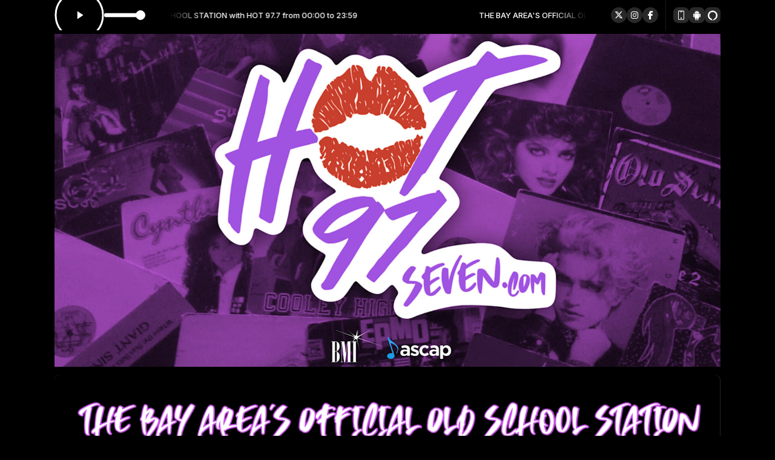

--- FILE ---
content_type: text/html; charset=UTF-8
request_url: https://hot97seven.com/program/343516/hot-workout-at-noon
body_size: 49637
content:
<!DOCTYPE html><html lang="en-us">
    <head>
        <meta charset="utf-8">
<meta name="viewport" content="width=device-width, initial-scale=1.0">
<meta http-equiv="X-UA-Compatible" content="IE=edge">
<meta name="title" content="HOT WORKOUT AT NOON - HOT 97.7 - The Bay Area&#039;s Official Old School Station!">
<meta name="description" content="The Bay Area&#039;s Official Old School Station! The # 1 Source for Quality Old School &amp; Freestyle Jams!  Download the HOT 97.7 apps for iOS &amp; Android! Search HOT 97.7 in the Apple App Store &amp; Google Play!  Listen direct at HOT97SEVEN.COM">
<meta name="keywords" content="web radio, online radio, freestyle, old school, bay area">
<meta property="og:image" content="https://public-rf-upload.minhawebradio.net/166027/fbplayer/4fa13ecc49d7041475f93553a39483bf.jpg">
<meta property="twitter:image" content="https://public-rf-upload.minhawebradio.net/166027/fbplayer/4fa13ecc49d7041475f93553a39483bf.jpg">
<meta property="twitter:card" content="summary_large_image">
<meta name="apple-mobile-web-app-capable" content="yes">
<meta name="apple-mobile-web-app-status-bar-style" content="default">
<meta name="apple-mobile-web-app-title" content="Bay Area 97.7">
<meta name="msapplication-TileImage" content="https://public-rf-upload.minhawebradio.net/166027/mobileicon/d5801d1416332787468f11d71bd4d971.png">
<meta name="msapplication-TileColor" content="dark">
<meta name="HOT 97.7" content="The Bay Area&amp;#039;s Hottest Old School Station"><title>HOT WORKOUT AT NOON - HOT 97.7 - The Bay Area&#039;s Official Old School Station!</title><link href="/pwa/manifest.json" rel="manifest">
<link href="https://public-rf-upload.minhawebradio.net/166027/mobileicon/d5801d1416332787468f11d71bd4d971x192.png" rel="apple-touch-icon">
<link href="https://public-rf-upload.minhawebradio.net/166027/mobileicon/d5801d1416332787468f11d71bd4d971.png" rel="apple-touch-icon" sizes="512x512">
<link href="https://hot97seven.com/program/343516/hot-workout-at-noon" rel="canonical">
<link href="https://public-rf-upload.minhawebradio.net/166027/favicon/af93a55db6a44e12c5fea97a94aafcad.png" rel="shortcut icon">
<link href="https://public-rf-assets.minhawebradio.net/css/bootstrap.min.css?_t=a6efb03241" media="screen" rel="stylesheet" type="text/css">
<link href="https://public-rf-assets.minhawebradio.net/css/font-awesome.min.css?_t=a6efb03241" media="screen" rel="stylesheet" type="text/css">
<link href="https://public-rf-assets.minhawebradio.net/css/nprogress.min.css?_t=a6efb03241" media="screen" rel="stylesheet" type="text/css">
<link href="https://public-rf-assets.minhawebradio.net/css/openlayers.css?_t=a6efb03241" media="screen" rel="stylesheet" type="text/css">
<link href="https://public-rf-assets.minhawebradio.net/css/website/main.css?_t=a6efb03241" media="screen" rel="stylesheet" type="text/css">
<link href="https://public-rf-assets.minhawebradio.net/css/website/theme/1/theme-main.css?_t=a6efb03241" media="screen" rel="stylesheet" type="text/css">
<link href="https://public-rf-assets.minhawebradio.net/css/website/theme/1/theme-main-responsive.css?_t=a6efb03241" media="screen" rel="stylesheet" type="text/css">
<link href="https://public-rf-assets.minhawebradio.net/libraries/royalslider/css/royalslider.css?_t=a6efb03241" media="screen" rel="stylesheet" type="text/css">
<link href="https://public-rf-assets.minhawebradio.net/libraries/royalslider/css/rs-default.css?_t=a6efb03241" media="screen" rel="stylesheet" type="text/css">
<link href="https://public-rf-assets.minhawebradio.net/libraries/splide/css/splide-core.min.css?_t=a6efb03241" media="screen" rel="stylesheet" type="text/css">
<link href="https://public-rf-assets.minhawebradio.net/players/player-fixed.css?_t=a6efb03241" media="screen" rel="stylesheet" type="text/css">
<link href="https://public-rf-assets.minhawebradio.net/players/28/player.css?_t=a6efb03241" media="screen" rel="stylesheet" type="text/css"><style type="text/css">
.font-size { font-size: 14px; }
.color-1, .color-1:focus, .color-1:hover { color: #000000; }
.bg-color-1 { background-color: #000000; }
.border-color-1 { border-color: #000000; }
.color-2, .color-2:focus, .color-2:hover { color: #db5acc; }
.bg-color-2 { background-color: #db5acc; }
.border-color-2 { border-color: #db5acc; }
.color-3, .color-3:focus, .color-3:hover { color: #ffffff; }
.bg-color-3 { background-color: #ffffff; }
.border-color-3 { border-color: #ffffff; }
:root {
            --theme-color-1: #000000;
            --theme-color-2: #db5acc;
            --theme-color-3: #ffffff;
    }
</style>
<!--[if lt IE 9]><script type="text/javascript" src="https://public-rf-assets.minhawebradio.net/js/html5shiv.js?_t=a6efb03241"></script><![endif]-->
<!--[if lt IE 9]><script type="text/javascript" src="https://public-rf-assets.minhawebradio.net/js/respond.min.js?_t=a6efb03241"></script><![endif]-->
<script type="text/javascript" src="https://public-rf-assets.minhawebradio.net/js/jquery-1.11.3.min.js?_t=a6efb03241"></script>
<script type="text/javascript" src="https://www.google.com/recaptcha/api.js?onload=renderGoogleReCaptcha&amp;render=explicit&amp;hl=en-us"></script>
<script type="text/javascript" src="https://public-rf-assets.minhawebradio.net/js/nprogress.min.js?_t=a6efb03241"></script>
<script type="text/javascript" src="https://public-rf-assets.minhawebradio.net/js/openlayers.js?_t=a6efb03241"></script>
<script type="text/javascript" src="https://public-rf-assets.minhawebradio.net/js/utils.js?_t=a6efb03241"></script>
<script type="text/javascript" src="https://public-rf-assets.minhawebradio.net/js/website/main.js?_t=a6efb03241"></script>
<script type="text/javascript" src="https://public-rf-assets.minhawebradio.net/libraries/royalslider/js/jquery.royalslider.min.js?_t=a6efb03241"></script>
<script type="text/javascript" src="https://public-rf-assets.minhawebradio.net/libraries/splide/js/splide.min.js?_t=a6efb03241"></script>
<script type="text/javascript" src="https://public-rf-assets.minhawebradio.net/players/rf-player.js?_t=a6efb03241"></script>
<script type="text/javascript" src="https://public-rf-assets.minhawebradio.net/players/player.js?_t=a6efb03241"></script>
        
        <script type="text/javascript">
            var UPLOAD_BASE_URL = 'https://public-rf-upload.minhawebradio.net/166027/';
            var BASE_ASSETS = 'https://public-rf-assets.minhawebradio.net/';
            var ASSETS_CONSTANT = 'a6efb03241';
            var IS_MOBILE = false;
            var G_RECAPTCHA_KEY = '6LdHJasoAAAAAGsvNUAV6z3EpwLesHqp3kK3IHUJ';
            var DEFAULT_SITE_TAGS = {"HOT 97.7":"The Bay Area&#039;s Hottest Old School Station"};
            var CONTENT_LOCALE = 'en-us';
            var CONTENT_DATE_FORMAT = 2;
            var ENABLED_PWA_APP = "v3";
            var THEME_ID = 1;
            var THEME_PREVIEW = false;
            var ACTIONS_INFO = {
                domain: 'https://brlogic-app-website.minhawebradio.net',
                id: '166027',
                hash: '785ff06ebc4064621b489c220aece575913b140d',
                ref: 'hot97seven.com',
            };

            Translator.addContent('component', {"player":{"split":{"label":{"program":"{program}","program-with-broadcaster":"{program} with {broadcaster}","schedule-period":"{start} - {end}","playing-now":"PLAYING NOW","soon":"STARTS SOON"}},"unified":{"label":{"program":"{program} from {start} to {end}","program-with-broadcaster":"{program} with {broadcaster} from {start} to {end}","track":"Playing now: {track}","schedule-with-track":"{schedule} - <strong>Playing now: {track}<\/strong>"}}},"integration":{"poll":{"label":{"votes":"{percentage}%","votes-with-count":"No votes (0%) | 1 vote ({percentage}%) | {count} votes ({percentage}%)"}}}});
            Translator.addContent('module', {"menu":{"label":{"more-items":"More"}}});
        </script>
    </head>
    <body class="bg-color-1 color-2 font-size website-content theme-1 content-size-1">
        <div id="fb-root"></div>
                <div id="wrapper">
            
<script type="text/javascript">
    var STREAMING_ADDRESS = 'servidor17-1.brlogic.com';
    var STREAMING_PORT = '7942';
    var STREAMING_PROVIDER = 1;
    var MAIN_STREAM_URL = 'https://servidor17-1.brlogic.com:7942/live?source=website';
    var STREAMING_REFRESH_DATA_URL = 'https://d36nr0u3xmc4mm.cloudfront.net/index.php/api/streaming/status/7942/38ca5f3b099485170570fb6327f47880/SV25BR';
    var PLAYER_SHOW_MUSIC_NAME = false;
    var PLAYER_SHOW_MUSIC_COVER = false;
    var NEXT_SCHEDULES = {"2819388":{"id":"2819388","start":4149,"end":7749,"program_info":{"program_id":"433408","program_name":"HOT DRIVE AT FIVE","program_image":"a08c7f0a1318f3abe1435b0d02e7906c.png","broadcaster_id":"340865","broadcaster_name":"RAZOR ROB","broadcaster_image":"ad3785078d759f799f4c011ac2287160.jpg","start_time":"5340","end_time":"5400"}},"2264307":{"id":"2264307","start":7749,"end":11349,"program_info":{"program_id":"349880","program_name":"HOT MIX AT 6","program_image":"a25c4d53badf32c9c5f7a2293a9c0e81.png","broadcaster_id":"355985","broadcaster_name":"HOT 97.7","broadcaster_image":"7823d1658e30f8c69c5ae6c49ce495e3.png","start_time":"5400","end_time":"5460"}},"3060322":{"id":"3060322","start":14949,"end":16749,"program_info":{"program_id":"465472","program_name":"EIGHTIES @ EIGHT","program_image":"1070e459ea54c1cde7d4968756f8bb4c.png","broadcaster_id":"355985","broadcaster_name":"HOT 97.7","broadcaster_image":"7823d1658e30f8c69c5ae6c49ce495e3.png","start_time":"5520","end_time":"5550"}},"2640303":{"id":"2640303","start":22149,"end":29349,"program_info":{"program_id":"407115","program_name":"DON'T DISTURB THIS GROOVE","program_image":"f926c9005abb8716d7523d3c7336803d.png","broadcaster_id":"355985","broadcaster_name":"HOT 97.7","broadcaster_image":"7823d1658e30f8c69c5ae6c49ce495e3.png","start_time":"5640","end_time":"5760"}},"1831425":{"id":"1831425","start":29349,"end":115689,"program_info":{"program_id":"283584","program_name":"THE BAY AREA'S OFFICIAL OLD SCHOOL STATION","program_image":"49f358dc3fadcdf96ea85532406cf4c0.png","broadcaster_id":"355985","broadcaster_name":"HOT 97.7","broadcaster_image":"7823d1658e30f8c69c5ae6c49ce495e3.png","start_time":"5760","end_time":"7199"}},"2367608":{"id":"2367608","start":54549,"end":58149,"program_info":{"program_id":"365464","program_name":"THE MORNING HOT MIX","program_image":"6424f0b8564a35bda1d8375c42654ae9.png","broadcaster_id":"355985","broadcaster_name":"HOT 97.7","broadcaster_image":"7823d1658e30f8c69c5ae6c49ce495e3.png","start_time":"6180","end_time":"6240"}},"2264317":{"id":"2264317","start":72549,"end":76149,"program_info":{"program_id":"343516","program_name":"HOT WORKOUT AT NOON","program_image":"19df8147cacca42c6a6e886f83d545c9.png","broadcaster_id":"355985","broadcaster_name":"HOT 97.7","broadcaster_image":"7823d1658e30f8c69c5ae6c49ce495e3.png","start_time":"6480","end_time":"6540"}},"2819389":{"id":"2819389","start":90549,"end":94149,"program_info":{"program_id":"433408","program_name":"HOT DRIVE AT FIVE","program_image":"a08c7f0a1318f3abe1435b0d02e7906c.png","broadcaster_id":"340865","broadcaster_name":"RAZOR ROB","broadcaster_image":"ad3785078d759f799f4c011ac2287160.jpg","start_time":"6780","end_time":"6840"}},"1831424":{"id":1831424,"start":0,"end":29289,"program_info":{"program_id":283584,"program_name":"THE BAY AREA'S OFFICIAL OLD SCHOOL STATION","program_image":"49f358dc3fadcdf96ea85532406cf4c0.png","broadcaster_id":355985,"broadcaster_name":"HOT 97.7","broadcaster_image":"7823d1658e30f8c69c5ae6c49ce495e3.png","start_time":4320,"end_time":5759}}};

    var PLAYER_ID = '28';
    var PLAYER_VERSION = 3;
    var PLAYER_POSITION = 1;
    var PLAYER_AUTOSTART = false;
    // na nova versão do player, as informações serão separadas
    var PLAYER_SPLIT_DATA = false;

    var USE_PLAYER_PROXY = false;
    var USE_PLAYER = false;
    var STREAMING_TYPE = false;

    var RF3_SEARCH_FOR_COVER = false;
    var RF3_COVER_FALLBACK = false;

    </script>


<div class="rf-player player-version-3 player-28 player-position-top player-online rf-player-fixed player-with-apps player-with-socials-list">
    <div class="rf-width-control content-size">
        <div class="rf-player-wrapper">
            <div class="rf-player-container">
                <div class="rf-player-container-block" id="rf-player-container">
                    <div class="rf-player-controls">
                        <div class="rf-player-play-pause-container">
                            <div id="rf-player-play" class="rf-player-play-pause rf-player-play active">
                                <svg xmlns="http://www.w3.org/2000/svg" width="20" height="20" viewBox="0 0 24 24"><path d="M19.376 12.4161L8.77735 19.4818C8.54759 19.635 8.23715 19.5729 8.08397 19.3432C8.02922 19.261 8 19.1645 8 19.0658V4.93433C8 4.65818 8.22386 4.43433 8.5 4.43433C8.59871 4.43433 8.69522 4.46355 8.77735 4.5183L19.376 11.584C19.6057 11.7372 19.6678 12.0477 19.5146 12.2774C19.478 12.3323 19.4309 12.3795 19.376 12.4161Z" fill="currentColor"></path></svg>
                                                            </div>
                            <div id="rf-player-pause" class="rf-player-play-pause rf-player-pause">
                                                            </div>
                        </div>

                        <div class="rf-player-volume-container rf-player-volume rf-player-volume-area" id="rf-player-volume-area">
                            <div id="rf-player-volume-meter" class="rf-player-volume rf-player-volume-meter"></div>
                        </div>
                    </div>

                    <audio id="rf-player" style="width: 0; height: 0;">
                        <source></source>
                    </audio>
                </div>
                <span class="offline-container">Offline</span>
            </div>

                            <div class="rf-player-cast">
                    <div class="rf-cast-button">
                        <google-cast-launcher></google-cast-launcher>
                    </div>
                </div>
            
            <div class="rf-playing-now"></div>

                <div class="rf-socials-container">
                                                                    <div class="rf-contact-option network-list">
                            <div class="network-list-container">
                                <div class="network-list-holder">
                                    <div class="rf-player-socials network-list-content">
                                                                                                                                <a class="rf-social-icon network-list-item net-type-twitter" title="X / Twitter" href="https://twitter.com/hot97seven" target="_blank">
                                                                                                    <i class="fa-brands fa-x-twitter"></i>
                                                                                            </a>
                                                                                                                                <a class="rf-social-icon network-list-item net-type-instagram" title="Instagram" href="https://instagram.com/hot97seven" target="_blank">
                                                                                                    <i class="fa-brands fa-instagram"></i>
                                                                                            </a>
                                                                                                                                <a class="rf-social-icon network-list-item net-type-fb" title="Facebook" href="https://www.facebook.com/hot97seven" target="_blank">
                                                                                                    <i class="fa-brands fa-facebook-f"></i>
                                                                                            </a>
                                                                            </div>
                                </div>
                            </div>
                        </div>
                    
                                    <div class="rf-contact-option mobile-apps-store">
                        <div class="apps-store-content">
                            <div class="app-list">
                                                                    <a
                                        class="app-store-link app-store-8"
                                        title="Web App"
                                        href="/pwa/"
                                        target="_self"
                                    >
                                        <img src="https://public-rf-assets.minhawebradio.net/img/website/apps/mobile.svg?_t=a6efb03241" alt="">
                                        <span class="app-store-label">Web App</span>
                                    </a>
                                                                    <a
                                        class="app-store-link app-store-1"
                                        title="App Android"
                                        href="https://play.google.com/store/apps/details?id=net.listenradionow.hot977"
                                        target="_blank"
                                    >
                                        <img src="https://public-rf-assets.minhawebradio.net/img/website/apps/android.svg?_t=a6efb03241" alt="">
                                        <span class="app-store-label">App Android</span>
                                    </a>
                                                                    <a
                                        class="app-store-link app-store-9"
                                        title="Alexa"
                                        href="https://alexa.amazon.com/?fragment=skills/dp/B0CLKV8R1G"
                                        target="_blank"
                                    >
                                        <img src="https://public-rf-assets.minhawebradio.net/img/website/apps/alexa.svg?_t=a6efb03241" alt="">
                                        <span class="app-store-label">Alexa</span>
                                    </a>
                                                            </div>
                        </div>
                    </div>
                
                            </div>

            <div class="rf-contact-options-menu">
                <button id="contact-options-menu" class="rf-contact-options-menu-button">
                    <svg class="rf-contact-options-open" width="4" height="16" viewBox="0 0 4 16" fill="none" xmlns="http://www.w3.org/2000/svg"> <circle cx="2" cy="14" r="2" fill="currentColor"/> <circle cx="2" cy="8" r="2" fill="currentColor"/> <circle cx="2" cy="2" r="2" fill="currentColor"/> </svg>
                    <svg class="rf-contact-options-close" width="20" height="20" viewBox="0 0 20 20" fill="none" xmlns="http://www.w3.org/2000/svg"> <path d="M15 5L5 15" stroke="currentColor" stroke-width="2" stroke-linecap="round" stroke-linejoin="round"/> <path d="M5 5L15 15" stroke="currentColor" stroke-width="2" stroke-linecap="round" stroke-linejoin="round"/> </svg>
                </button>
            </div>
        </div>
    </div>
</div>

    <script type="text/javascript">
        var CAST_RECEIVER_APP_ID = 'A689168D';
        var CAST_MEDIA_INFO_URL = 'https://public-player-cast.webradiosite.com/app/cast/info/166027?hash=6983a9e287628c774e81901044647edc030349d5&source=website&cover=0';

        
        window['__onGCastApiAvailable'] = function (isAvailable) {
            isAvailable && !function(b,e,v,t,s){t=b.createElement(e);t.async=!0;
            t.src=v;s=b.getElementsByTagName(e)[0];s.parentNode.append(t,s)}(
            document,'script',asset('js/app/cast/sender.js'));
        };
    </script>
    <script type="text/javascript" src="https://www.gstatic.com/cv/js/sender/v1/cast_sender.js?loadCastFramework=1"></script>

<style type="text/css">
            body.website-content {
            padding-top: var(--player-padding-top);
        }

        body.website-content .theme-container.container-position-header .module.module-menu:first-child .module-body {
            top: var(--player-content-space);
        }
    </style>
                            <div id="page-content" class="page-container-width content-size content-size-break">
    <div class="theme-container container-size-4 container-position-header"><div class="module module-cover size-4"><div id="m-3193734" class="data"></div>
<div class="module-body">
                    <img src="https://public-rf-upload.minhawebradio.net/166027/cover/64815823b71ccc023a8198c60efc0d2b.jpg" style="width: 100%;"/>
    </div>
</div><div class="module module-slider size-4"><div id="m-3215341" class="data"></div>

                    <div class="royalSlider rsDefault slider-banner static-slider">
                                                                <div style="display:block;" class="rsContent">
                
                                    <img class="rsImg" src="https://public-rf-upload.minhawebradio.net/166027/slider/ab2e5f0debb7f658fa0c32537ccd1c28.png" />
                
                                    </div>
                                    </div>

        <script type="text/javascript" data-content="1">
            $(document).ready(function () {
                $('#m-3215341').closest('.module-slider').find('.royalSlider').royalSlider({
                    controlNavigation: 'bullets',
                    autoScaleSlider: true,
                    imageScalePadding: 0,
                    autoScaleSliderWidth: 1600,
                    autoScaleSliderHeight: 220,
                    loopRewind: true,
                    imageScaleMode: 'fit',
                    navigateByClick: false,
                    fadeinLoadedSlide: true,

                    transitionType: 'fade',
                    transitionSpeed: 600,
                    autoPlay: {
                        enabled: true,
                        delay: 6000,
                        stopAtAction: false,
                    }
                });
            });
        </script>
    </div></div>
    <div id="page-container">
        <div class="content">
            <div class="page-content">
    <div class="header">
        <div class="mapping-url color-3">
            <a class="color-3" href="/">Home Page</a> <span>/</span>
            <a class="color-3" href="/scheduling/">Schedule</a> <span>/</span>
            <a class="color-3" href="/program/343516/hot-workout-at-noon/">HOT WORKOUT AT NOON</a>
        </div>
    </div>

    <div class="program-container">
        <div class="program-link color-2">
            <div class="program-wrapper">
                <div class="program-photo">
                    <img src="https://public-rf-upload.minhawebradio.net/166027/program/19df8147cacca42c6a6e886f83d545c9.png">
                </div>
                <div class="program-info">
                    <div class="program-info__about">
                        <strong class="title">HOT WORKOUT AT NOON</strong>
                        <p class="program-info__description"></p>
                    </div>
                </div>
            </div>
                            
                <a class="broadcaster" href="/broadcaster/355985/hot-977/">
                    <div class="broadcaster-photo">
                        <div class="color-2"><img width="40" height="40" class="primary-shadow" src="https://public-rf-upload.minhawebradio.net/166027/broadcaster/7823d1658e30f8c69c5ae6c49ce495e3.png"></div>
                    </div>
                    <div class="broadcaster-info">
                        <span class="broadcaster-label color-2">Presented by:</span>
                        <strong class="broadcaster-name color-2" href="/broadcaster/355985/hot-977/">
                            HOT 97.7                        </strong>
                    </div>
                </a>
                    </div>
    </div>

    <div class="day-schedule">
                    <div class="schedule-list border-transparent">
                
                                    <div class="schedule border-transparent empty-schedule">
                        <div class="schedule-weekday">
                            <a class="color-2" href="/scheduling/0/">
                                Sunday                            </a>
                        </div>
                        <div class="schedule-time">
                                                    </div>
                    </div>
                                    <div class="schedule border-transparent ">
                        <div class="schedule-weekday">
                            <a class="color-2" href="/scheduling/1/">
                                Monday                            </a>
                        </div>
                        <div class="schedule-time">
                                                            <div class="occurrence bg-transparent-contrast">
                                                                            <span class="occurrence-time-value">
                                            <div class="occurrence-time-value-large">00:00 - 00:00</div>
                                            <div>12:00 - 13:00</div>
                                        </span>
                                                                    </div>
                                                    </div>
                    </div>
                                    <div class="schedule border-transparent ">
                        <div class="schedule-weekday">
                            <a class="color-2" href="/scheduling/2/">
                                Tuesday                            </a>
                        </div>
                        <div class="schedule-time">
                                                            <div class="occurrence bg-transparent-contrast">
                                                                            <span class="occurrence-time-value">
                                            <div class="occurrence-time-value-large">00:00 - 00:00</div>
                                            <div>12:00 - 13:00</div>
                                        </span>
                                                                    </div>
                                                    </div>
                    </div>
                                    <div class="schedule border-transparent ">
                        <div class="schedule-weekday">
                            <a class="color-2" href="/scheduling/3/">
                                Wednesday                            </a>
                        </div>
                        <div class="schedule-time">
                                                            <div class="occurrence bg-transparent-contrast">
                                                                            <span class="occurrence-time-value">
                                            <div class="occurrence-time-value-large">00:00 - 00:00</div>
                                            <div>12:00 - 13:00</div>
                                        </span>
                                                                    </div>
                                                    </div>
                    </div>
                                    <div class="schedule border-transparent ">
                        <div class="schedule-weekday">
                            <a class="color-2" href="/scheduling/4/">
                                Thursday                            </a>
                        </div>
                        <div class="schedule-time">
                                                            <div class="occurrence bg-transparent-contrast">
                                                                            <span class="occurrence-time-value">
                                            <div class="occurrence-time-value-large">00:00 - 00:00</div>
                                            <div>12:00 - 13:00</div>
                                        </span>
                                                                    </div>
                                                    </div>
                    </div>
                                    <div class="schedule border-transparent ">
                        <div class="schedule-weekday">
                            <a class="color-2" href="/scheduling/5/">
                                Friday                            </a>
                        </div>
                        <div class="schedule-time">
                                                            <div class="occurrence bg-transparent-contrast">
                                                                            <span class="occurrence-time-value">
                                            <div class="occurrence-time-value-large">00:00 - 00:00</div>
                                            <div>12:00 - 13:00</div>
                                        </span>
                                                                    </div>
                                                    </div>
                    </div>
                                    <div class="schedule border-transparent empty-schedule">
                        <div class="schedule-weekday">
                            <a class="color-2" href="/scheduling/6/">
                                Saturday                            </a>
                        </div>
                        <div class="schedule-time">
                                                    </div>
                    </div>
                            </div>
            </div>
</div>
            
    <link href="https://public-rf-assets.minhawebradio.net/css/website/program.css?_t=a6efb03241" media="screen" rel="stylesheet" type="text/css">

        </div>
    </div>
    <div class="theme-container empty container-size-4 container-position-footer" style="margin-top: 10px;"></div>
</div>
                <footer id="footer" class="with-logo with-radio-name with-description with-copyrights with-social-networks with-pages with-apps">
    <div class="data"></div>
    <div class="page-container-width content-size content-size-break">
        <div class="footer-wrapper">
            <div class="footer-radio-info">
                <div class="footer-radio-logo">
                                            <img height="48" src="https://public-rf-upload.minhawebradio.net/166027/logo/fde910e2b2e0df25f20f2d46929ee9cb.png" alt="">
                                        <div class="footer-radio-name">HOT 97.7</div>
                </div>
                <p>The Bay Area&#039;s Official Old School Station! The # 1 Source for Quality Old School &amp; Freestyle Jams!  Download the HOT 97.7 apps for iOS &amp; Android! Search HOT 97.7 in the Apple App Store! Search  BAY AREA 97.7 in the Google Play Store!</p>
                <div class="social-icons">
                                            <a class="social-icon" href="https://www.facebook.com/hot97seven" target="_blank">
                                                            <span class="fa-brands fa-facebook-f"></span>
                                                    </a>
                                            <a class="social-icon" href="https://instagram.com/hot97seven" target="_blank">
                                                            <span class="fa-brands fa-instagram"></span>
                                                    </a>
                                            <a class="social-icon" href="https://twitter.com/hot97seven" target="_blank">
                                                            <span class="fa-brands fa-x-twitter"></span>
                                                    </a>
                                            <a class="social-icon" href="https://www.youtube.com/c/hot977" target="_blank">
                                                            <span class="fa-brands fa-youtube"></span>
                                                    </a>
                                    </div>
            </div>
            <div class="footer-pages count-3">
                                    <a class="footer-pages__item" href="/">Home Page</a>
                                    <a class="footer-pages__item" href="/scheduling/">Schedule</a>
                                    <a class="footer-pages__item" href="/news/">News</a>
                            </div>
            <div class="footer-apps">
                                    <a class="footer-apps__app--pwa" href="/pwa/" target="_self">
                        <img style="max-width: unset;" width="130" src="https://public-rf-assets.minhawebradio.net/img/badge-pwa.png?_t=a6efb03241" alt="">
                    </a>
                                    <a class="footer-apps__app--android" href="https://play.google.com/store/apps/details?id=net.listenradionow.hot977" target="_blank">
                        <img style="max-width: unset;" width="130" src="https://public-rf-assets.minhawebradio.net/img/badge-google-play-en.png?_t=a6efb03241" alt="">
                    </a>
                                    <a class="footer-apps__app--alexa" href="https://alexa.amazon.com/?fragment=skills/dp/B0CLKV8R1G" target="_blank">
                        <img style="max-width: unset;" width="130" src="https://public-rf-assets.minhawebradio.net/img/badge-alexa-en.png?_t=a6efb03241" alt="">
                    </a>
                            </div>
            <div class="footer-copyrights text-overflow">All rights reserved.</div>
            <div class="footer-info">
                                                        <div class="footer-retailer">
                        <a class="footer-retailer__logo" href="https://en.brlogic.com" title="Make a radio station" target="_blank">
                            Powered by                            <svg width="48" height="14" viewBox="0 0 48 14" fill="none" xmlns="http://www.w3.org/2000/svg"> <path d="M14.9728 6.30174C14.9429 5.96741 14.8889 5.63565 14.8114 5.30901C14.4477 3.7989 13.6882 2.52122 12.4965 1.50945C11.9682 1.06225 11.3698 0.704486 10.7252 0.450406C10.0754 0.190529 9.38637 0.0418067 8.68699 0.0105053C8.67001 0.00858269 8.65324 0.00506513 8.63693 0H8.15933C8.143 0.00499972 8.12624 0.008516 8.10927 0.0105053C6.73161 0.0733477 5.41262 0.584668 4.35441 1.46612C3.62165 2.06535 3.02162 2.80961 2.59226 3.65183C2.14342 4.52272 1.87673 5.4754 1.80835 6.45209C1.78951 6.69235 1.78292 6.9334 1.78859 7.17432C1.83141 8.647 2.2563 9.99756 3.11003 11.203C3.75626 12.1294 4.62987 12.8754 5.64753 13.3697C6.18075 13.6301 6.749 13.8121 7.33458 13.9101C7.55869 13.95 7.78508 13.9758 8.01243 13.9875V14H8.78251V13.9875C8.91887 13.9744 9.05523 13.9645 9.19159 13.9488C9.54292 13.9076 9.88961 13.8337 10.2271 13.7282C11.3436 13.3855 12.3464 12.7485 13.1296 11.8845C13.7661 11.1938 14.2565 10.3823 14.5716 9.49857C14.839 8.75469 14.9847 7.97282 15.0031 7.18286C15.0102 6.88881 15.0001 6.5946 14.9728 6.30174ZM7.10073 1.15228C7.35635 1.00204 7.63531 0.895309 7.92614 0.836468C7.94919 0.831872 7.97357 0.830559 8.0065 0.825963V4.24012C7.02253 4.21795 6.04595 4.0647 5.10275 3.78446C5.14095 3.69057 5.17455 3.60259 5.21144 3.51592C5.42774 2.98658 5.71973 2.49121 6.07835 2.04521C6.3618 1.68805 6.70827 1.38545 7.10073 1.15228ZM8.00058 7.93528C6.81944 7.89457 5.66466 7.71467 4.55137 7.28856C4.53427 6.69564 4.5702 6.10239 4.65875 5.51583C4.71437 5.14256 4.79492 4.77341 4.89985 4.41082C5.90943 4.68723 6.94926 4.83894 7.99597 4.86254C8.01243 4.90785 8.01507 7.85452 8.00058 7.93528ZM5.71406 1.4891C5.2314 2.13259 4.85532 2.84902 4.60012 3.61112C4.30731 3.49971 4.024 3.36489 3.75297 3.20799C4.2686 2.49459 4.9389 1.90617 5.71406 1.48647V1.4891ZM2.64628 5.78174C2.77196 5.11138 3.00412 4.4653 3.33401 3.86784C3.34455 3.84946 3.35641 3.83107 3.36958 3.80941C3.70386 3.98118 4.05017 4.12864 4.40579 4.25062C4.286 4.70802 4.19796 5.17309 4.14229 5.64254C4.08566 6.11314 4.05816 6.58677 4.05995 7.06073C4.04848 7.05761 4.03725 7.05366 4.02635 7.04891C3.67763 6.88022 3.35505 6.66241 3.06853 6.40219C2.91867 6.26463 2.78775 6.10788 2.67921 5.93603C2.66335 5.91396 2.65224 5.88887 2.64657 5.86232C2.6409 5.83576 2.6408 5.80833 2.64628 5.78174ZM2.95062 9.23988C2.92613 9.21478 2.90766 9.18448 2.8966 9.15124C2.76389 8.77263 2.66707 8.38246 2.60741 7.98584C2.56307 7.68131 2.53799 7.37431 2.53231 7.06664C2.53231 7.03447 2.53231 7.00099 2.53231 6.96093C2.55339 6.97472 2.56591 6.98129 2.57777 6.99048C2.91961 7.26036 3.29433 7.48604 3.69303 7.66215C3.80567 7.71336 3.91964 7.76129 4.03492 7.80725C4.05265 7.8122 4.06822 7.82288 4.0792 7.83762C4.09017 7.85236 4.09591 7.87032 4.09552 7.88867C4.11851 8.21237 4.15787 8.53472 4.21344 8.85448C4.28797 9.29551 4.39185 9.73112 4.52437 10.1584C4.53029 10.1781 4.53425 10.1991 4.54149 10.2274C4.52041 10.2215 4.5079 10.2195 4.4967 10.2149C4.04976 10.0443 3.63063 9.80866 3.25298 9.51564C3.14627 9.4316 3.04943 9.33443 2.95062 9.23988ZM4.54413 11.681C4.20026 11.3606 3.69961 10.7684 3.62188 10.5826C3.64098 10.5898 3.65482 10.5944 3.66733 10.6003C4.02969 10.7672 4.40402 10.907 4.78721 11.0185C4.80898 11.0239 4.82915 11.0343 4.84601 11.0491C4.86286 11.0638 4.87591 11.0824 4.88404 11.1032C5.09858 11.592 5.37152 12.0532 5.69694 12.4768C5.70263 12.4837 5.70791 12.4909 5.71275 12.4984C5.71344 12.5023 5.71344 12.5063 5.71275 12.5102C5.55926 12.4761 4.88009 11.9942 4.54413 11.681ZM8.0065 13.1806C7.92614 13.1629 7.85104 13.1484 7.77726 13.1294C7.34917 13.0121 6.95327 12.7997 6.61918 12.5083C6.23237 12.1744 5.90303 11.7796 5.64424 11.3396C5.62381 11.3061 5.60471 11.2739 5.58495 11.2378L5.59483 11.226C6.38858 11.3916 7.1958 11.4847 8.0065 11.5044V13.1806ZM8.00255 10.8826C7.96632 10.8826 7.93338 10.8826 7.90045 10.8826C7.62707 10.8629 7.35303 10.8465 7.08031 10.8216C6.58305 10.7738 6.09005 10.6893 5.60537 10.5688C5.49207 10.5405 5.38008 10.5064 5.26611 10.4788C5.24479 10.4748 5.22495 10.4652 5.20871 10.4508C5.19247 10.4365 5.18043 10.418 5.17389 10.3974C5.02033 10.0132 4.89549 9.61817 4.80038 9.21559C4.71421 8.85558 4.65128 8.49044 4.61198 8.1224L4.5988 8.00882C5.70156 8.34486 6.84569 8.52715 7.9986 8.55049C8.01177 8.60038 8.01573 10.79 8.00255 10.8852V10.8826ZM13.4616 3.86587C13.7682 4.42092 13.9903 5.01838 14.1203 5.63861C14.1315 5.69047 14.1361 5.74366 14.152 5.79421C14.1579 5.81523 14.159 5.83734 14.1551 5.85884C14.1513 5.88034 14.1425 5.90068 14.1296 5.9183C14.0317 6.07939 13.914 6.22762 13.7791 6.35952C13.4808 6.63969 13.1408 6.87223 12.7712 7.04891C12.7605 7.05347 12.7495 7.05741 12.7383 7.06073C12.7395 6.58655 12.7117 6.11273 12.6553 5.64189C12.6 5.17281 12.5119 4.70815 12.3918 4.25128C12.7476 4.12891 13.0941 3.98124 13.4287 3.80941C13.4392 3.83173 13.4497 3.85011 13.4616 3.8685V3.86587ZM13.0005 3.15021C13.013 3.16728 13.0242 3.18567 13.0393 3.20799C12.77 3.36354 12.4887 3.49746 12.1981 3.6085C12.1882 3.58421 12.1784 3.5632 12.1704 3.54284C12.021 3.11437 11.8345 2.69962 11.6131 2.30324C11.4682 2.04302 11.3046 1.79353 11.1237 1.55672C11.1105 1.53965 11.0987 1.52127 11.0861 1.50288L11.096 1.49304C11.212 1.55869 11.3312 1.62435 11.4438 1.69592C12.0463 2.08449 12.5735 2.578 13.0005 3.15284V3.15021ZM12.2442 7.28528C11.1303 7.71205 9.9755 7.89129 8.7891 7.93331V4.85729C9.83928 4.83439 10.8827 4.6829 11.8957 4.40623C12.1559 5.34311 12.2734 6.31362 12.2442 7.28528ZM8.7891 0.823993C8.93618 0.846025 9.08072 0.882534 9.22058 0.932984C9.59159 1.06766 9.93312 1.2723 10.2265 1.53571C10.6238 1.89153 10.959 2.31065 11.2186 2.77597C11.392 3.0781 11.5413 3.39335 11.6652 3.7188C11.6724 3.73719 11.6784 3.75557 11.6876 3.78052C11.6678 3.7884 11.6507 3.79628 11.6322 3.80219C11.2747 3.90894 10.9114 3.99553 10.544 4.06153C10.2324 4.11799 9.92017 4.16198 9.60528 4.19284C9.34969 4.21517 9.09344 4.22567 8.83784 4.24077C8.82161 4.24164 8.80533 4.24164 8.7891 4.24077V0.823993ZM8.7891 8.54983C9.36618 8.53591 9.94178 8.48525 10.5124 8.39816C11.0835 8.31196 11.6471 8.18179 12.1981 8.00882C12.1928 8.06856 12.1889 8.11584 12.183 8.16377C12.0956 8.93532 11.9053 9.6918 11.6171 10.4132C11.6128 10.4289 11.6044 10.4432 11.5929 10.4547C11.5813 10.4662 11.567 10.4745 11.5512 10.4788C11.2073 10.5785 10.8578 10.6581 10.5045 10.7172C10.2278 10.7618 9.94981 10.7992 9.67116 10.8327C9.49132 10.8544 9.30951 10.8629 9.12901 10.876C9.04074 10.882 8.95247 10.8846 8.86551 10.8885H8.79437L8.7891 8.54983ZM9.99197 12.6547C9.67003 12.8982 9.299 13.0693 8.90438 13.1563C8.86815 13.1642 8.83126 13.1701 8.78778 13.1786V11.5083C8.99067 11.4972 9.19225 11.4886 9.39383 11.4735C9.5954 11.4584 9.79896 11.4407 10.0012 11.4184C10.2034 11.3961 10.3964 11.3685 10.5987 11.337C10.8009 11.3054 10.9972 11.2661 11.2047 11.2293C11.2009 11.2448 11.1956 11.26 11.1889 11.2746C10.874 11.809 10.4926 12.2831 9.99065 12.6547H9.99197ZM13.154 10.6338C12.6359 11.3995 11.9468 12.035 11.1408 12.4906C11.1224 12.5004 11.102 12.5063 11.0829 12.5142C11.0873 12.5009 11.0935 12.4883 11.1013 12.4768C11.4285 12.0477 11.7027 11.5811 11.9181 11.0868C11.9242 11.0706 11.9342 11.0562 11.9472 11.0447C11.9601 11.0333 11.9757 11.0252 11.9926 11.0212C12.3855 10.9077 12.7693 10.7651 13.1408 10.5944C13.15 10.5898 13.1605 10.5865 13.1823 10.578C13.1684 10.6055 13.1619 10.6206 13.1526 10.6338H13.154ZM14.152 8.20447C14.0929 8.52752 14.0083 8.84541 13.899 9.15518C13.8871 9.18787 13.869 9.21797 13.8456 9.24382C13.642 9.45619 13.4107 9.64036 13.1579 9.7914C12.8884 9.95632 12.6052 10.098 12.3114 10.2149C12.2969 10.2208 12.2824 10.2247 12.2541 10.2339C12.262 10.2018 12.266 10.1807 12.2726 10.1604C12.4277 9.66705 12.5427 9.16204 12.6164 8.65028C12.6533 8.39751 12.6757 8.14276 12.7014 7.88867C12.701 7.87151 12.7062 7.85469 12.7163 7.84081C12.7265 7.82692 12.7409 7.81674 12.7574 7.81185C13.1272 7.67068 13.4816 7.4925 13.8153 7.28003C13.9563 7.18876 14.0887 7.08306 14.2251 6.98785L14.2587 6.96356C14.2613 6.98162 14.2628 6.99982 14.2633 7.01806C14.2604 7.41517 14.2227 7.81127 14.1506 8.20185L14.152 8.20447Z" fill="currentColor" fill-opacity="0.5"/> <path d="M16.0081 4.33152C15.8882 4.31839 14.9396 4.3243 14.8883 4.33874C15.5701 6.05127 15.568 7.95906 14.8823 9.67007H16.0081C16.7229 7.85401 16.6168 5.83506 16.0081 4.33152Z" fill="currentColor" fill-opacity="0.5"/> <path d="M1.90583 4.32812H0.7774C0.121726 6.11005 0.121726 7.88935 0.7774 9.66602C0.901244 9.67981 1.85643 9.67456 1.9032 9.66077C1.22293 7.8841 1.22381 6.10655 1.90583 4.32812Z" fill="white" fill-opacity="0.5"/> <path d="M47.2829 8.74152C46.864 9.17551 46.3851 9.51036 45.785 9.64561C45.5623 9.69437 45.3339 9.71183 45.1064 9.69748C44.8387 9.68674 44.574 9.63629 44.3212 9.54778C43.7453 9.35191 43.2633 8.94901 42.9695 8.41783C42.8309 8.16063 42.7441 7.87895 42.7139 7.58858C42.6881 7.37854 42.685 7.16635 42.7047 6.95565C42.7468 6.39542 42.9955 5.87058 43.4029 5.48231C43.771 5.12018 44.2408 4.87814 44.7501 4.78832C45.2404 4.70148 45.7452 4.74914 46.2105 4.9262C46.5823 5.0612 46.9197 5.27618 47.1986 5.55585C47.2098 5.56635 47.2197 5.57817 47.2362 5.5959L46.5386 6.50328C46.5247 6.4908 46.5162 6.48424 46.5089 6.47636C46.2287 6.1603 45.836 5.96553 45.4141 5.93338C45.2175 5.9114 45.0185 5.93478 44.8324 6.00173C44.6463 6.06867 44.4782 6.17738 44.341 6.31944C44.1784 6.48432 44.0724 6.6962 44.038 6.92479C43.991 7.17067 44.0025 7.4241 44.0716 7.66475C44.1882 8.05081 44.4549 8.30096 44.8265 8.43359C45.2968 8.60101 45.7316 8.51106 46.1249 8.20904C46.2458 8.11496 46.3562 8.0082 46.4542 7.8906C46.4654 7.87682 46.4773 7.86434 46.4951 7.8453L47.2856 8.72773L47.2829 8.74152Z" fill="currentColor" fill-opacity="0.5"/> <path d="M39.8037 4.82065V4.89944C39.8037 6.27779 39.8037 7.65658 39.8037 9.03582C39.8069 9.38696 39.7436 9.73556 39.6172 10.0633C39.4342 10.5327 39.0902 10.9221 38.6462 11.1624C38.3334 11.343 37.9864 11.457 37.6272 11.4973C36.7943 11.5966 35.9533 11.3961 35.2557 10.932C35.2207 10.909 35.1898 10.8834 35.1483 10.8539C35.3209 10.5183 35.4921 10.1842 35.6667 9.84537L35.7267 9.88673C35.9942 10.0838 36.3 10.2233 36.6245 10.2964C36.839 10.3413 37.059 10.3546 37.2774 10.3358C37.4916 10.3217 37.702 10.272 37.8999 10.1887C38.0825 10.1134 38.2433 9.994 38.368 9.8412C38.4927 9.6884 38.5772 9.50706 38.614 9.31354C38.6425 9.17535 38.6592 9.035 38.664 8.894C38.664 8.87693 38.664 8.85986 38.664 8.82834C38.6403 8.85066 38.6252 8.86445 38.6107 8.87955C38.342 9.16694 37.9952 9.3702 37.6127 9.46455C37.3602 9.52324 37.0998 9.53988 36.8419 9.5138C36.5414 9.4906 36.2493 9.40327 35.9855 9.25774C35.3993 8.92551 35.0277 8.43243 34.8973 7.7693C34.8021 7.30736 34.8206 6.8293 34.9513 6.37606C35.0737 5.96082 35.3125 5.58907 35.6397 5.30454C35.8701 5.08965 36.1461 4.9294 36.4473 4.83575C36.8935 4.69059 37.3781 4.71873 37.8044 4.91454C38.0318 5.02507 38.2337 5.18159 38.3972 5.37414C38.413 5.39186 38.4282 5.41025 38.4559 5.43979C38.4559 5.22378 38.4559 5.02353 38.4559 4.81868L39.8037 4.82065ZM36.1957 7.13505C36.1925 7.2908 36.2148 7.44602 36.2616 7.59465C36.4098 8.05819 36.8755 8.49087 37.5428 8.38253C37.725 8.35519 37.8966 8.27994 38.04 8.16454C38.1833 8.04914 38.2932 7.89776 38.3584 7.72596C38.5138 7.36487 38.5231 6.95781 38.3841 6.5901C38.3327 6.44364 38.2489 6.31061 38.1388 6.20091C38.0288 6.09121 37.8953 6.00767 37.7484 5.95651C37.4943 5.86645 37.2168 5.86667 36.9629 5.95712C36.709 6.04758 36.4943 6.22272 36.3551 6.45288C36.2377 6.66043 36.1824 6.89715 36.1957 7.13505Z" fill="currentColor" fill-opacity="0.5"/> <path d="M19.8026 9.02063V9.62533H18.4653V3.01172H19.8019V5.34385L19.8138 5.35107L19.8619 5.30249C20.1693 4.98441 20.5834 4.7902 21.0252 4.75688C21.7163 4.6945 22.2913 4.93152 22.7663 5.42592C23.0866 5.75678 23.2988 6.1766 23.375 6.63006C23.4653 7.09061 23.4427 7.56611 23.3091 8.01608C23.2181 8.33096 23.0635 8.62401 22.8549 8.87724C22.6462 9.13048 22.3879 9.33857 22.0957 9.48876C21.8476 9.62547 21.5703 9.70109 21.2869 9.70932C21.0035 9.71754 20.7223 9.65813 20.4666 9.53603C20.2339 9.42551 20.0286 9.26522 19.8652 9.06659C19.8494 9.04886 19.8335 9.03179 19.8184 9.01406L19.8026 9.02063ZM22.072 7.19603C22.0667 7.14481 22.0608 7.04764 22.0456 6.95244C21.9983 6.63077 21.8359 6.33698 21.5885 6.12516C21.3921 5.95237 21.1363 5.86201 20.8746 5.87303C20.6129 5.88404 20.3657 5.99558 20.1847 6.18426C20.0404 6.33132 19.932 6.50945 19.8678 6.70491C19.7864 6.96242 19.7654 7.23513 19.8065 7.50199C19.8373 7.73931 19.9327 7.96368 20.0826 8.15068C20.2365 8.35525 20.4613 8.49545 20.7132 8.54399C20.9651 8.59253 21.2261 8.54595 21.4455 8.4133C21.7151 8.25429 21.9147 7.99997 22.0048 7.70093C22.0519 7.53683 22.0746 7.3667 22.072 7.19603Z" fill="currentColor" fill-opacity="0.5"/> <path d="M31.9401 9.70318C31.4974 9.69924 31.089 9.63162 30.7142 9.43334C30.0014 9.05581 29.5442 8.48 29.4066 7.67964C29.311 7.12287 29.367 6.57661 29.6411 6.07368C30.0172 5.38362 30.5903 4.94504 31.3709 4.79665C31.8771 4.69553 32.4014 4.73575 32.8861 4.91287C33.5626 5.16039 34.2411 5.81171 34.4124 6.6902C34.5145 7.20954 34.4908 7.7256 34.2714 8.21343C33.9289 8.97439 33.3439 9.45369 32.5244 9.64081C32.3322 9.68082 32.1365 9.70171 31.9401 9.70318ZM33.1113 7.27388C33.1157 7.10178 33.0951 6.92994 33.0501 6.76373C32.8821 6.1958 32.3716 5.75918 31.6278 5.92267C31.253 6.00539 30.9987 6.24767 30.8485 6.59105C30.6861 6.9682 30.6736 7.3928 30.8136 7.77878C30.8828 7.98269 31.0082 8.1631 31.1753 8.29944C31.3977 8.483 31.6823 8.57443 31.9704 8.55485C32.1323 8.55241 32.2918 8.5143 32.4372 8.44324C32.5826 8.37218 32.7105 8.26994 32.8116 8.14384C33.0094 7.89885 33.1153 7.59288 33.1113 7.27848V7.27388Z" fill="currentColor" fill-opacity="0.5"/> <path d="M28.7324 9.62664H27.4018C27.3879 9.5728 27.3859 3.08066 27.4018 3.01172H28.7324V9.62664Z" fill="currentColor" fill-opacity="0.5"/> <path d="M26.8521 4.74414C26.856 5.17091 26.86 5.58455 26.8639 6.00672H26.7809C26.6372 6.00114 26.4932 6.00839 26.3507 6.02839C26.2192 6.04848 26.0933 6.0957 25.9811 6.16703C25.869 6.23837 25.773 6.33226 25.6992 6.44268C25.5659 6.64646 25.4789 6.87682 25.4443 7.11763C25.4225 7.25927 25.4121 7.40242 25.4133 7.54572C25.4133 8.21148 25.4133 8.87724 25.4133 9.543V9.62507H24.0688V4.83671C24.115 4.82358 25.2974 4.81833 25.4107 4.83146V5.45126C25.8152 5.04682 26.2697 4.775 26.8521 4.74414Z" fill="currentColor" fill-opacity="0.5"/> <path d="M40.7173 4.82812H42.0559V9.62435H40.7173V4.82812Z" fill="currentColor" fill-opacity="0.5"/> <path d="M42.171 3.66298C42.1848 4.08975 41.8126 4.45086 41.3805 4.44692C41.1717 4.44554 40.972 4.36192 40.8249 4.21431C40.6778 4.0667 40.5952 3.86709 40.5952 3.65904C40.5944 3.55533 40.6142 3.45249 40.6536 3.3565C40.693 3.26051 40.7512 3.17331 40.8248 3.09997C40.8984 3.02664 40.9859 2.96864 41.0822 2.92935C41.1785 2.89007 41.2817 2.87028 41.3857 2.87116C41.49 2.8698 41.5935 2.88943 41.69 2.92886C41.7865 2.96829 41.874 3.02671 41.9473 3.10064C42.0206 3.17456 42.0782 3.26246 42.1166 3.35909C42.1551 3.45571 42.1735 3.55907 42.171 3.66298Z" fill="currentColor" fill-opacity="0.5"/> </svg>
                        </a>
                    </div>
                            </div>
        </div>
    </div>
</footer>
                    </div>
                        
            </body>
</html>


--- FILE ---
content_type: text/css
request_url: https://public-rf-assets.minhawebradio.net/players/28/player.css?_t=a6efb03241
body_size: 1074
content:
:root {
    --cast-disconnected-color: #fff;
    --player-background: #000000;

    --player-height: 50px;
    --player-padding-bottom: var(--player-height);
    --player-padding-top: calc(var(--player-height) + 6px);

    --player-icon-background: #292929;
    --player-icon-background-hover: #272727;

    --player-icon-color: #fff;

    --player-icon-width: 26px;
    --player-icon-height: 26px;

    --player-icon-border-width: 0;
    --player-icon-border-color: #686868;
    --player-icon-border-style: solid;

    --player-playpause-icon-width: 81px;
    --player-playpause-icon-height: 37px;

    --player-playpause-icon-color: #fff;

    --player-playpause-icon-background: transparent;

    --player-playpause-icon-border-width: 0;
    --player-playpause-icon-border-color: var(--player-icon-border-color);
    --player-playpause-icon-border-style: var(--player-icon-border-style);

    --player-text-color: #fff;

    --player-volume-meter-color: #FFFFFF;
    --player-volume-meter-border-color: #474747;
    --player-volume-meter-bg-color: #c4cacedb;
    --player-volume-slider-color: #FFFFFF;

    --disconnected-color: var(--cast-disconnected-color);

    --cast-icon-height: 32px;
    --cast-icon-width: 32px;
    --cast-icon-background-color: transparent;
}

.rf-player.player-28 {
    height: var(--player-height);
    background: var(--player-background);
    overflow: hidden;
}

.rf-player.player-28 .rf-player-wrapper .rf-contact-options-menu-button {
    background: var(--player-icon-background);
    border-color: var(--player-icon-border-color);
    border-style: var(--player-icon-border-style);
    border-width: var(--player-icon-border-width);
}

.rf-player.player-28 .rf-player-socials .rf-social-icon {
    color: var(--player-icon-color);
    font-size: 14px;
    background: var(--player-icon-background);
    width: var(--player-icon-width);
    height: var(--player-icon-height);
    flex-shrink: 0;
    border-color: var(--player-icon-border-color);
    border-style: var(--player-icon-border-style);
    border-width: var(--player-icon-border-width);
}

.rf-player.player-28 .rf-player-socials .rf-social-icon:hover,
.rf-player.player-28 .app-list .app-store-link:hover {
    background: var(--player-icon-background-hover);
}


.rf-player .rf-playing-now {
    color: var(--player-text-color);
}

.rf-player.player-28 .rf-player-container .rf-player-volume-meter {
    background: var(--player-volume-meter-color);
    height: 100%;
    position: relative;
    border-radius: 100px;
}

.rf-player.player-28 .rf-player-container .rf-player-play-pause-container .rf-player-play {
    max-width: 26px;
}

.rf-player.player-28 .rf-player-container .rf-player-volume-area {
    width: 62px;
    background: var(--player-volume-meter-bg-color);
    height: 8px;
    border-radius: 100px;
    border: 1px solid var(--player-volume-meter-border-color);
    margin-right: 8px;
}

.rf-player.player-28 .rf-player-container .rf-player-play-pause-container {
    width: var(--player-playpause-icon-width);
    height: var(--player-playpause-icon-height);
    background: var(--player-playpause-icon-background);
    border-radius: 100%;
    border-color: var(--player-playpause-icon-border-color);
    border-style: var(--player-playpause-icon-border-style);
    border-width: var(--player-playpause-icon-border-width);
    position: relative;
}

.rf-player.player-28 .rf-player-container .rf-player-play-pause-container::before {
    content: '';
    position: absolute;
    width: 75px;
    height: 75px;
    top: 50%;
    left: 50%;
    display: block;
    border: 3px solid #fff;
    transform: translate(-50%, -50%);
    border-radius: 100%;
    box-sizing: content-box;
    z-index: -1;
}

.rf-player.player-28 .rf-player-cast .rf-cast-button {
    width: var(--cast-icon-width);
    height: var(--cast-icon-height);
    padding: 5px;
    background: var(--cast-icon-background-color);
    border-radius: 8px;
}

.rf-player.player-28 .rf-player-container .rf-player-play-pause-container .rf-player-pause,
.rf-player.player-28 .rf-player-container .rf-player-play-pause-container .rf-player-play {
    width: 100%;
    height: 100%;
    color: var(--player-playpause-icon-color);
}

.rf-player .rf-player-container .rf-player-play-pause-container .rf-player-pause::before {
    content: "\f04c";
    font: normal normal normal 16px/1 FontAwesome;

    text-rendering: auto;
    text-align: center;
    -webkit-font-smoothing: antialiased;
    line-height: 31px;
    margin-left: 1px;
}

.rf-player.player-28 .app-list .app-store-link {
    width: var(--player-icon-width);
    height: var(--player-icon-height);
    background: var(--player-icon-background);
    border-radius: 8px;
    gap: 8px;
    flex-shrink: 0;
    font-size: 12px;
    font-weight: 500;
    color: #000;
    border-color: var(--player-icon-border-color);
    border-style: var(--player-icon-border-style);
    border-width: var(--player-icon-border-width);
}

.rf-player.player-28 .app-list .app-store-link img {
    filter: brightness(0) invert(1)
}

.rf-contact-option + .rf-contact-option {
    border-color: rgba(255,255,255,0.1);
}

@media screen and (max-width: 720px) {
    :root {
        --player-icon-width: 30px;
        --player-icon-height: 30px;
        --cast-disconnected-color: var(--player-icon-color);
        --player-app-text-color: var(--player-icon-color);
        --player-text-color: var(--player-icon-color);
        --player-playpause-icon-width: 71px;
        --cast-icon-background-color: var(--player-icon-background);
    }

    .rf-player.player-28 .rf-player-container .rf-player-play-pause-container::before {
        width: 69px;
        height: 69px;
    }

    .rf-player.player-28 .rf-player-container .rf-player-play-pause-container .rf-player-play::before {
        margin-top: 0;
    }

    .rf-player.player-28 .app-list .app-store-link {
        width: auto;
        padding: 6px 12px;
        color: var(--player-app-text-color);
    }

    .rf-player.player-28 .rf-player-container .rf-player-play-pause-container .rf-player-pause::before {
        font-size: 16px;
    }

    .rf-player.player-28 .rf-player-cast .rf-cast-button {
        border-color: var(--player-icon-border-color);
        border-style: var(--player-icon-border-style);
        border-width: var(--player-icon-border-width);
    }
}


--- FILE ---
content_type: text/css
request_url: https://public-rf-assets.minhawebradio.net/css/website/program.css?_t=a6efb03241
body_size: 663
content:

.program-container {
    clear: both;
}

.program-container .program-wrapper {
    display: flex;
    align-items: flex-start;
    gap: 24px;
    flex: 1 1 500px;
    flex-wrap: wrap;
}

.program-container .program-link {
    display: flex;
    line-height: 1.2;
    flex-wrap: wrap;
    column-gap: 60px;
    row-gap: 16px;
}

.program-container .program-link .program-photo {
    max-width: 64px;
    flex-shrink: 0;
}
.program-container .program-link .program-photo img {
    border-radius: 8px;
}
.program-container .program-link .program-info {
    flex: 1 0 350px;
    align-self: center;
}
.program-container .program-link .program-info__about {
    display: flex;
    flex-direction: column;
    gap: 4px;
}
.program-container .program-link .program-info .title {
    font-size: 1.4285em;
}
.program-container .program-link .program-info .program-info__about .program-info__description {
    margin: 0;
}

.occurrence .before-icon {
    margin-right: 2px;
}

.occurrence .after-icon {
    margin-left: 2px;
}

.day-schedule {
    margin-top: 20px;
}
.day-schedule .schedule-list {
    border-top-width: 1px;
    border-top-style: solid;
    overflow: hidden;
    display: flex;
}
.day-schedule .schedule-list .schedule {
    display: flex;
    flex-direction: column;
    flex: 1 0 120px;
    align-items: center;
    padding: 0 10px;
}
.day-schedule .schedule-list .schedule + .schedule {
    border-left-width: 1px;
    border-left-style: solid;
}
.day-schedule .schedule-list .schedule .schedule-weekday {
    font-weight: bold;
    padding: 16px 0;
    white-space: nowrap;
    width: 100%;
    text-align: center;
}
.day-schedule .schedule-list .schedule .schedule-time {
    width: 100%;
    display: flex;
    flex-direction: column;
    gap: 8px;
}
.day-schedule .schedule-list .schedule .occurrence-time-value {
    display: inline-block;
    text-align: center;
}
.day-schedule .schedule-list .schedule .occurrence-time-value-large {
    visibility: hidden;
    line-height: 0px;
}
.day-schedule .schedule-list .schedule .schedule-time .occurrence {
    padding: 12px;
    border-radius: 8px;
    display: flex;
    justify-content: center;
}
.program-container .program-link .broadcaster {
    display: flex;
    align-items: center;
    gap: 16px;
    align-self: center;
    max-width: 400px;
}
.program-container .program-link .broadcaster .broadcaster-photo {
    flex-shrink: 0;
    width: 40px;
}
.program-container .program-link .broadcaster .broadcaster-photo img {
    border-radius: 100%;
}
.program-container .program-link .broadcaster .broadcaster-info {
    display: flex;
    flex-direction: column;
    gap: 4px;
}

.broadcaster .broadcaster-info .broadcaster-label {
    font-size: 0.9285em;
    opacity: 0.75;
}

.broadcaster .broadcaster-info .broadcaster-name {
    font-weight: 500;
    font-size: 1.14285em;
}

@media screen and (max-width: 1024px) {
    .day-schedule .schedule-list {
        flex-direction: column;
    }

    .day-schedule .schedule-list .schedule {
        padding: 0;
    }

    .day-schedule .schedule-list .schedule + .schedule {
        border-left-width: 0;
    }

    .day-schedule .schedule-list .schedule .schedule-weekday {
        text-align: left;
        font-size: 1.285em;
        padding: 24px 0 16px;
    }

    .day-schedule .schedule-list .empty-schedule.schedule {
        display: none;
    }
}

@media screen and (max-width: 1100px) {
    .day-schedule .schedule-list .schedule .schedule-time .occurrence {
        padding: 16px 8px;
    }
}


--- FILE ---
content_type: image/svg+xml
request_url: https://public-rf-assets.minhawebradio.net/img/website/apps/alexa.svg?_t=a6efb03241
body_size: 537
content:
<svg width="16" height="17" viewBox="0 0 16 17" fill="none" xmlns="http://www.w3.org/2000/svg">
<path fill-rule="evenodd" clip-rule="evenodd" d="M7.99796 0.5C3.57976 0.5 -0.00186157 4.08191 -0.00186157 8.5C-0.00186157 12.5567 3.01774 15.9073 6.93134 16.429V14.8169C6.93134 14.3623 6.64459 13.9539 6.21377 13.8092C3.9556 13.0506 2.33983 10.892 2.39934 8.3647C2.47172 5.28783 4.97802 2.86904 8.05538 2.9C11.122 2.9313 13.598 5.42661 13.598 8.5C13.598 8.788 13.5757 9.076 13.5322 9.36052C12.8467 13.877 6.96406 16.4151 6.93204 16.429C7.28074 16.4757 7.63639 16.5 7.99796 16.5C12.4162 16.5 15.9981 12.9184 15.9981 8.5C15.9981 4.08157 12.4162 0.5 7.99796 0.5Z" fill="#111111"/>
</svg>
